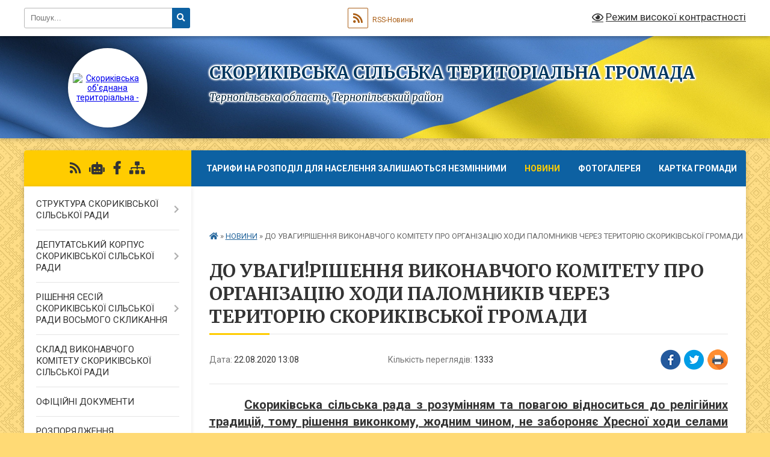

--- FILE ---
content_type: text/html; charset=UTF-8
request_url: https://ckorykivska-gromada.gov.ua/news/1598091372/
body_size: 16446
content:
<!DOCTYPE html>
<html lang="uk">
<head>
	<!--[if IE]><meta http-equiv="X-UA-Compatible" content="IE=edge"><![endif]-->
	<meta charset="utf-8">
	<meta name="viewport" content="width=device-width, initial-scale=1">
	<!--[if IE]><script>
		document.createElement('header');
		document.createElement('nav');
		document.createElement('main');
		document.createElement('section');
		document.createElement('article');
		document.createElement('aside');
		document.createElement('footer');
		document.createElement('figure');
		document.createElement('figcaption');
	</script><![endif]-->
	<title>ДО УВАГИ!РІШЕННЯ ВИКОНАВЧОГО КОМІТЕТУ ПРО ОРГАНІЗАЦІЮ ХОДИ ПАЛОМНИКІВ ЧЕРЕЗ ТЕРИТОРІЮ СКОРИКІВСЬКОЇ ГРОМАДИ | СКОРИКІВСЬКА СІЛЬСЬКА ТЕРИТОРІАЛЬНА ГРОМАДА</title>
	<meta name="description" content="       Скориківська сільська рада з розумінням та повагою відноситься до релігійних традицій, тому рішення виконкому, жодним чином, не забороняє Хресної ходи селами громади. Але враховуючи погіршення ситуації в країні із">
	<meta name="keywords" content="ДО, УВАГИ!РІШЕННЯ, ВИКОНАВЧОГО, КОМІТЕТУ, ПРО, ОРГАНІЗАЦІЮ, ХОДИ, ПАЛОМНИКІВ, ЧЕРЕЗ, ТЕРИТОРІЮ, СКОРИКІВСЬКОЇ, ГРОМАДИ, |, СКОРИКІВСЬКА, СІЛЬСЬКА, ТЕРИТОРІАЛЬНА, ГРОМАДА">

	
		<meta property="og:image" content="https://rada.info/upload/users_files/04394303/f0e834a44846760c22e824d036de373a.jpg">
	<meta property="og:image:width" content="1146">
	<meta property="og:image:height" content="1570">
			<meta property="og:title" content="ДО УВАГИ!РІШЕННЯ ВИКОНАВЧОГО КОМІТЕТУ ПРО ОРГАНІЗАЦІЮ ХОДИ ПАЛОМНИКІВ ЧЕРЕЗ ТЕРИТОРІЮ СКОРИКІВСЬКОЇ ГРОМАДИ">
			<meta property="og:description" content="&amp;nbsp; &amp;nbsp; &amp;nbsp; &amp;nbsp;Скориківська сільська рада з розумінням та повагою відноситься до релігійних традицій, тому рішення виконкому, жодним чином, не забороняє Хресної ходи селами громади. Але враховуючи погіршення ситуації в країні із захворюванням на GOVID-19, ми рекомендуємо дотримуватися рішення виконавчого комітету&amp;nbsp;сільської ради, що додається. Адже&amp;nbsp;головним для нас є - збереження життя та здоров&amp;rsquo;я наших людей. Сподіваємося на свідоме розуміння, як організаторів та учасників ходи, так і жителів Скориківської громади.">
			<meta property="og:type" content="article">
	<meta property="og:url" content="https://ckorykivska-gromada.gov.ua/news/1598091372/">
		
		<link rel="apple-touch-icon" sizes="57x57" href="https://gromada.org.ua/apple-icon-57x57.png">
	<link rel="apple-touch-icon" sizes="60x60" href="https://gromada.org.ua/apple-icon-60x60.png">
	<link rel="apple-touch-icon" sizes="72x72" href="https://gromada.org.ua/apple-icon-72x72.png">
	<link rel="apple-touch-icon" sizes="76x76" href="https://gromada.org.ua/apple-icon-76x76.png">
	<link rel="apple-touch-icon" sizes="114x114" href="https://gromada.org.ua/apple-icon-114x114.png">
	<link rel="apple-touch-icon" sizes="120x120" href="https://gromada.org.ua/apple-icon-120x120.png">
	<link rel="apple-touch-icon" sizes="144x144" href="https://gromada.org.ua/apple-icon-144x144.png">
	<link rel="apple-touch-icon" sizes="152x152" href="https://gromada.org.ua/apple-icon-152x152.png">
	<link rel="apple-touch-icon" sizes="180x180" href="https://gromada.org.ua/apple-icon-180x180.png">
	<link rel="icon" type="image/png" sizes="192x192"  href="https://gromada.org.ua/android-icon-192x192.png">
	<link rel="icon" type="image/png" sizes="32x32" href="https://gromada.org.ua/favicon-32x32.png">
	<link rel="icon" type="image/png" sizes="96x96" href="https://gromada.org.ua/favicon-96x96.png">
	<link rel="icon" type="image/png" sizes="16x16" href="https://gromada.org.ua/favicon-16x16.png">
	<link rel="manifest" href="https://gromada.org.ua/manifest.json">
	<meta name="msapplication-TileColor" content="#ffffff">
	<meta name="msapplication-TileImage" content="https://gromada.org.ua/ms-icon-144x144.png">
	<meta name="theme-color" content="#ffffff">
	
	
		<meta name="robots" content="">
	
	<link rel="preconnect" href="https://fonts.googleapis.com">
	<link rel="preconnect" href="https://fonts.gstatic.com" crossorigin>
	<link href="https://fonts.googleapis.com/css?family=Merriweather:400i,700|Roboto:400,400i,700,700i&amp;subset=cyrillic-ext" rel="stylesheet">

    <link rel="preload" href="https://cdnjs.cloudflare.com/ajax/libs/font-awesome/5.9.0/css/all.min.css" as="style">
	<link rel="stylesheet" href="https://cdnjs.cloudflare.com/ajax/libs/font-awesome/5.9.0/css/all.min.css" integrity="sha512-q3eWabyZPc1XTCmF+8/LuE1ozpg5xxn7iO89yfSOd5/oKvyqLngoNGsx8jq92Y8eXJ/IRxQbEC+FGSYxtk2oiw==" crossorigin="anonymous" referrerpolicy="no-referrer" />
	
	
    <link rel="preload" href="//gromada.org.ua/themes/ukraine/css/styles_vip.css?v=3.38" as="style">
	<link rel="stylesheet" href="//gromada.org.ua/themes/ukraine/css/styles_vip.css?v=3.38">
	
	<link rel="stylesheet" href="//gromada.org.ua/themes/ukraine/css/287/theme_vip.css?v=1769818823">
	
		<!--[if lt IE 9]>
	<script src="https://oss.maxcdn.com/html5shiv/3.7.2/html5shiv.min.js"></script>
	<script src="https://oss.maxcdn.com/respond/1.4.2/respond.min.js"></script>
	<![endif]-->
	<!--[if gte IE 9]>
	<style type="text/css">
		.gradient { filter: none; }
	</style>
	<![endif]-->

</head>
<body class="">

	<a href="#top_menu" class="skip-link link" aria-label="Перейти до головного меню (Alt+1)" accesskey="1">Перейти до головного меню (Alt+1)</a>
	<a href="#left_menu" class="skip-link link" aria-label="Перейти до бічного меню (Alt+2)" accesskey="2">Перейти до бічного меню (Alt+2)</a>
    <a href="#main_content" class="skip-link link" aria-label="Перейти до головного вмісту (Alt+3)" accesskey="3">Перейти до текстового вмісту (Alt+3)</a>

	

		<div id="all_screen">

						<section class="search_menu">
				<div class="wrap">
					<div class="row">
						<div class="grid-25 fl">
							<form action="https://ckorykivska-gromada.gov.ua/search/" class="search">
								<input type="text" name="q" value="" placeholder="Пошук..." aria-label="Введіть пошукову фразу" required>
								<button type="submit" name="search" value="y" aria-label="Натисніть, щоб здійснити пошук"><i class="fa fa-search"></i></button>
							</form>
							<a id="alt_version_eye" href="#" title="Режим високої контрастності" onclick="return set_special('94157d5919be3f65585f2d191ada2c9b447954b2');"><i class="far fa-eye"></i></a>
						</div>
						<div class="grid-75">
							<div class="row">
								<div class="grid-25" style="padding-top: 13px;">
									<div id="google_translate_element"></div>
								</div>
								<div class="grid-25" style="padding-top: 13px;">
									<a href="https://gromada.org.ua/rss/287/" class="rss" title="RSS-стрічка"><span><i class="fa fa-rss"></i></span> RSS-Новини</a>
								</div>
								<div class="grid-50 alt_version_block">

									<div class="alt_version">
										<a href="#" class="set_special_version" onclick="return set_special('94157d5919be3f65585f2d191ada2c9b447954b2');"><i class="far fa-eye"></i> Режим високої контрастності</a>
									</div>

								</div>
								<div class="clearfix"></div>
							</div>
						</div>
						<div class="clearfix"></div>
					</div>
				</div>
			</section>
			
			<header>
				<div class="wrap">
					<div class="row">

						<div class="grid-25 logo fl">
							<a href="https://ckorykivska-gromada.gov.ua/" id="logo" class="form_2">
								<img src="https://rada.info/upload/users_files/04394303/gerb/AACAA_C_0.png" alt="Скориківська об'єднана територіальна - ">
							</a>
						</div>
						<div class="grid-75 title fr">
							<div class="slogan_1">СКОРИКІВСЬКА СІЛЬСЬКА ТЕРИТОРІАЛЬНА ГРОМАДА</div>
							<div class="slogan_2">Тернопільська область, Тернопільський район</div>
						</div>
						<div class="clearfix"></div>

					</div>
					
										
				</div>
			</header>

			<div class="wrap">
				<section class="middle_block">

					<div class="row">
						<div class="grid-75 fr">
							<nav class="main_menu" id="top_menu">
								<ul>
																		<li class="">
										<a href="https://ckorykivska-gromada.gov.ua/main/">Тарифи на розподіл для населення залишаються незмінними</a>
																													</li>
																		<li class="active has-sub">
										<a href="https://ckorykivska-gromada.gov.ua/news/">НОВИНИ</a>
																				<button onclick="return show_next_level(this);" aria-label="Показати підменю"></button>
																														<ul>
																						<li>
												<a href="https://ckorykivska-gromada.gov.ua/centr-zajnyatosti-11-52-07-31-05-2024/">ЦЕНТР ЗАЙНЯТОСТІ</a>
																																			</li>
																																</ul>
																			</li>
																		<li class="">
										<a href="https://ckorykivska-gromada.gov.ua/photo/">Фотогалерея</a>
																													</li>
																		<li class="">
										<a href="https://ckorykivska-gromada.gov.ua/structure/">Картка громади</a>
																													</li>
																		<li class="">
										<a href="https://ckorykivska-gromada.gov.ua/feedback/">Контакти</a>
																													</li>
																		<li class="">
										<a href="https://ckorykivska-gromada.gov.ua/more_news/">Оголошення</a>
																													</li>
																		<li class="">
										<a href="https://ckorykivska-gromada.gov.ua/aleya-slavi-23-19-53-23-09-2025/">Алея Слави</a>
																													</li>
																		<li class="">
										<a href="https://ckorykivska-gromada.gov.ua/ekonsultacii-12-07-12-27-12-2023/">Е-консультації</a>
																													</li>
																										</ul>

								<button class="menu-button" id="open-button" tabindex="-1"><i class="fas fa-bars"></i> Меню сайту</button>

							</nav>
							
							<div class="clearfix"></div>

														<section class="bread_crumbs">
								<div xmlns:v="http://rdf.data-vocabulary.org/#"><a href="https://ckorykivska-gromada.gov.ua/" title="Головна сторінка"><i class="fas fa-home"></i></a> &raquo; <a href="https://ckorykivska-gromada.gov.ua/news/" aria-current="page">НОВИНИ</a>  &raquo; <span>ДО УВАГИ!РІШЕННЯ ВИКОНАВЧОГО КОМІТЕТУ ПРО ОРГАНІЗАЦІЮ ХОДИ ПАЛОМНИКІВ ЧЕРЕЗ ТЕРИТОРІЮ СКОРИКІВСЬКОЇ ГРОМАДИ</span></div>
							</section>
							
							<main id="main_content">

																											<h1>ДО УВАГИ!РІШЕННЯ ВИКОНАВЧОГО КОМІТЕТУ ПРО ОРГАНІЗАЦІЮ ХОДИ ПАЛОМНИКІВ ЧЕРЕЗ ТЕРИТОРІЮ СКОРИКІВСЬКОЇ ГРОМАДИ</h1>


<div class="row">
	<div class="grid-30 one_news_date">
		Дата: <span>22.08.2020 13:08</span>
	</div>
	<div class="grid-30 one_news_count">
		Кількість переглядів: <span>1333</span>
	</div>
		<div class="grid-30 one_news_socials">
		<button class="social_share" data-type="fb" aria-label="Поширити у Фейсбук"><img src="//gromada.org.ua/themes/ukraine/img/share/fb.png" alt="Іконка Facebook"></button>
		<button class="social_share" data-type="tw" aria-label="Поширити в Tweitter"><img src="//gromada.org.ua/themes/ukraine/img/share/tw.png" alt="Іконка Twitter"></button>
		<button class="print_btn" onclick="window.print();" aria-label="Надрукувати статтю"><img src="//gromada.org.ua/themes/ukraine/img/share/print.png" alt="Значок принтера"></button>
	</div>
		<div class="clearfix"></div>
</div>

<hr>

<p style="text-align: justify;"><strong><span style="font-size:20px;">&nbsp; &nbsp; &nbsp; &nbsp;<u>Скориківська сільська рада з розумінням та повагою відноситься до релігійних традицій, тому рішення виконкому, жодним чином, не забороняє Хресної ходи селами громади. Але враховуючи погіршення ситуації в країні із захворюванням на GOVID-19, ми рекомендуємо дотримуватися рішення виконавчого комітету&nbsp;сільської ради, що додається. Адже&nbsp;головним для нас є - збереження життя та здоров&rsquo;я наших людей. Сподіваємося на свідоме розуміння, як організаторів та учасників ходи, так і жителів Скориківської громади.</u></span></strong></p>

<p style="text-align: justify;"><strong><span style="font-size:20px;"><u><img alt="Фото без опису"  alt="" src="https://rada.info/upload/users_files/04394303/f0e834a44846760c22e824d036de373a.jpg" style="width: 1146px; height: 1570px;" /></u></span></strong></p>

<p style="text-align: justify;">&nbsp;</p>
<div class="clearfix"></div>

<hr>



<p><a href="https://ckorykivska-gromada.gov.ua/news/" class="btn btn-grey">&laquo; повернутися</a></p>																	
							</main>
						</div>
						<div class="grid-25 fl">

							<div class="project_name">
								<a href="https://gromada.org.ua/rss/287/" rel="nofollow" target="_blank" title="RSS-стрічка новин сайту"><i class="fas fa-rss"></i></a>
																<a href="https://ckorykivska-gromada.gov.ua/feedback/#chat_bot" title="Наша громада в смартфоні"><i class="fas fa-robot"></i></a>
																																<a href="https://www.facebook.com/pages/category/Government-Organization" rel="nofollow" target="_blank" title="Приєднуйтесь до нас у Facebook"><i class="fab fa-facebook-f"></i></a>																								<a href="https://ckorykivska-gromada.gov.ua/sitemap/" title="Мапа сайту"><i class="fas fa-sitemap"></i></a>
							</div>
														<aside class="left_sidebar">
							
								
																<nav class="sidebar_menu" id="left_menu">
									<ul>
																				<li class=" has-sub">
											<a href="https://ckorykivska-gromada.gov.ua/struktura-skorikivskoi-silskoi-radi-11-33-45-20-12-2024/">СТРУКТУРА СКОРИКІВСЬКОЇ СІЛЬСЬКОЇ РАДИ</a>
																						<button onclick="return show_next_level(this);" aria-label="Показати підменю"></button>
																																	<i class="fa fa-chevron-right"></i>
											<ul>
																								<li class="">
													<a href="https://ckorykivska-gromada.gov.ua/struktura-13-39-02-20-12-2024/">Структура</a>
																																						</li>
																								<li class="">
													<a href="https://ckorykivska-gromada.gov.ua/grafik-prijomu-gromadyan-1522071549/">ГРАФІК ПРИЙОМУ ГРОМАДЯН</a>
																																						</li>
																																			</ul>
																					</li>
																				<li class=" has-sub">
											<a href="https://ckorykivska-gromada.gov.ua/deputatskij-korpus-skorikivskoi-silskoi-radi-11-34-59-20-12-2024/">ДЕПУТАТСЬКИЙ КОРПУС СКОРИКІВСЬКОЇ СІЛЬСЬКОЇ РАДИ</a>
																						<button onclick="return show_next_level(this);" aria-label="Показати підменю"></button>
																																	<i class="fa fa-chevron-right"></i>
											<ul>
																								<li class="">
													<a href="https://ckorykivska-gromada.gov.ua/sklad-deputatskogo-korpusu-vosmogo-sklikannya-13-27-38-20-12-2024/">Склад депутатського корпусу восьмого скликання</a>
																																						</li>
																																			</ul>
																					</li>
																				<li class=" has-sub">
											<a href="https://ckorykivska-gromada.gov.ua/docs/">РІШЕННЯ СЕСІЙ СКОРИКІВСЬКОЇ СІЛЬСЬКОЇ РАДИ ВОСЬМОГО СКЛИКАННЯ</a>
																						<button onclick="return show_next_level(this);" aria-label="Показати підменю"></button>
																																	<i class="fa fa-chevron-right"></i>
											<ul>
																								<li class="">
													<a href="https://ckorykivska-gromada.gov.ua/poimenne-golosuvannya-15-28-27-27-09-2019/">Поіменне голосування</a>
																																						</li>
																								<li class="">
													<a href="https://ckorykivska-gromada.gov.ua/dvadcyat-shosta-sesiya-vosmogo-sklikannya-10-00-48-03-02-2025/">Двадцять сьома сесія  восьмого скликання</a>
																																						</li>
																								<li class="">
													<a href="https://ckorykivska-gromada.gov.ua/dvadcyat-vosma-sesiya-skorikivskoi-silskoi-radi-09-07-46-17-04-2025/">Двадцять восьма сесія  восьмого скликання</a>
																																						</li>
																								<li class="">
													<a href="https://ckorykivska-gromada.gov.ua/dvadcyat-devyata-sesiya-vosmogo-sklikannya-11-18-42-21-07-2025/">Двадцять дев'ята сесія восьмого скликання</a>
																																						</li>
																								<li class="">
													<a href="https://ckorykivska-gromada.gov.ua/tridcyat-persha-sesiya-14-39-04-02-09-2025/">Тридцять перша сесія</a>
																																						</li>
																								<li class="">
													<a href="https://ckorykivska-gromada.gov.ua/tridcyat-druga-sesiya-vosmogo-sklikannya-15-54-25-28-10-2025/">Тридцять друга сесія восьмого скликання</a>
																																						</li>
																								<li class="">
													<a href="https://ckorykivska-gromada.gov.ua/tridcyat-tretya-sesiya-12-51-43-26-11-2025/">Тридцять третя сесія</a>
																																						</li>
																								<li class="">
													<a href="https://ckorykivska-gromada.gov.ua/tridcyat-chetverta-sesiya-09-07-22-31-12-2025/">Тридцять четверта сесія</a>
																																						</li>
																																			</ul>
																					</li>
																				<li class="">
											<a href="https://ckorykivska-gromada.gov.ua/sklad-vikonavchogo-komitetu-09-39-37-29-09-2016/">СКЛАД ВИКОНАВЧОГО КОМІТЕТУ СКОРИКІВСЬКОЇ СІЛЬСЬКОЇ РАДИ</a>
																																</li>
																				<li class="">
											<a href="https://ckorykivska-gromada.gov.ua/oficijni-dokumenti-15-58-54-08-09-2020/">ОФІЦІЙНІ ДОКУМЕНТИ</a>
																																</li>
																				<li class=" has-sub">
											<a href="https://ckorykivska-gromada.gov.ua/rozporyadzhennya-silskogo-golovi-15-54-53-03-12-2024/">РОЗПОРЯДЖЕННЯ СІЛЬСЬКОГО ГОЛОВИ</a>
																						<button onclick="return show_next_level(this);" aria-label="Показати підменю"></button>
																																	<i class="fa fa-chevron-right"></i>
											<ul>
																								<li class="">
													<a href="https://ckorykivska-gromada.gov.ua/rozporyadzhennya-silskogo-golovi-pro-sklikannya-26-sesii-skorikivskoi-silskoi-radi-16-08-46-03-12-2024/">Розпорядження сільського голови Про скликання сесії Скориківської сільської ради</a>
																																						</li>
																																			</ul>
																					</li>
																				<li class="">
											<a href="https://ckorykivska-gromada.gov.ua/sklad-postijnih-komisij-09-41-01-29-09-2016/">СКЛАД ПОСТІЙНИХ КОМІСІЙ СКОРИКІВСЬКОЇ СІЛЬСЬКОЇ РАДИ</a>
																																</li>
																				<li class=" has-sub">
											<a href="https://ckorykivska-gromada.gov.ua/vikonavchij-komitet-skorikivskoi-silskoi-radi-informue-1541171457/">ВИКОНАВЧИЙ КОМІТЕТ СКОРИКІВСЬКОЇ СІЛЬСЬКОЇ РАДИ ІНФОРМУЄ</a>
																						<button onclick="return show_next_level(this);" aria-label="Показати підменю"></button>
																																	<i class="fa fa-chevron-right"></i>
											<ul>
																								<li class="">
													<a href="https://ckorykivska-gromada.gov.ua/gromadske-obgovorennya-schodo-vidpovidnosti-interesam-gromadi-propozicii-pro-spivrobitnictvo-1541171967/">ГРОМАДСЬКЕ ОБГОВОРЕННЯ</a>
																																						</li>
																								<li class=" has-sub">
													<a href="https://ckorykivska-gromada.gov.ua/rishennya-vikonavchogo-komitetu-14-46-18-16-03-2023/">РІШЕННЯ ВИКОНАВЧОГО КОМІТЕТУ</a>
																										<button onclick="return show_next_level(this);" aria-label="Показати підменю"></button>
																																							<i class="fa fa-chevron-right"></i>
													<ul>
																												<li><a href="https://ckorykivska-gromada.gov.ua/2021-08-59-33-17-03-2023/">2022</a></li>
																												<li><a href="https://ckorykivska-gromada.gov.ua/2025-12-57-34-04-04-2025/">2025</a></li>
																																									</ul>
																									</li>
																																			</ul>
																					</li>
																				<li class=" has-sub">
											<a href="https://ckorykivska-gromada.gov.ua/cnap-15-57-51-01-08-2023/">ЦНАП</a>
																						<button onclick="return show_next_level(this);" aria-label="Показати підменю"></button>
																																	<i class="fa fa-chevron-right"></i>
											<ul>
																								<li class="">
													<a href="https://ckorykivska-gromada.gov.ua/polozhennya-reglament-ta-perelik-poslug-centru-16-01-30-01-08-2023/">Положення, регламент та перелік послуг Центру</a>
																																						</li>
																								<li class="">
													<a href="https://ckorykivska-gromada.gov.ua/adresa-ta-grafik-roboti-16-23-48-01-08-2023/">АДРЕСА ТА ГРАФІК РОБОТИ</a>
																																						</li>
																								<li class=" has-sub">
													<a href="https://ckorykivska-gromada.gov.ua/rekviziti-rahunkiv-dlya-splati-administrativnogo-zboru-za-reestraciju-miscya-prozhivannya-16-37-37-01-08-2023/">РЕКВІЗИТИ РАХУНКІВ ДЛЯ СПЛАТИ</a>
																										<button onclick="return show_next_level(this);" aria-label="Показати підменю"></button>
																																							<i class="fa fa-chevron-right"></i>
													<ul>
																												<li><a href="https://ckorykivska-gromada.gov.ua/reestraciya-miscya-prozhivannya-osobiznyattya-z-reestracii-miscya-prozhivannya-16-32-19-02-08-2023/">РЕКВІЗИТИ рахунку для сплати за реєстрація місця проживання особи/зняття з реєстрації місця проживання</a></li>
																												<li><a href="https://ckorykivska-gromada.gov.ua/rekviziti-rahunkiv-dlya-splati-administrativnogo-zboru-za-derzhavnu-reestraciju-rechovih-prav-na-neruhome-majno-ta-ih-obtyazhen-16-38-09-02-08-2023/">РЕКВІЗИТИ рахунків для сплати адміністративного збору за державну реєстрацію речових прав на нерухоме майно та їх обтяжень</a></li>
																																									</ul>
																									</li>
																								<li class="">
													<a href="https://ckorykivska-gromada.gov.ua/diya-shering-10-11-10-25-03-2024/">ДІЯ ШЕРИНГ</a>
																																						</li>
																								<li class="">
													<a href="https://ckorykivska-gromada.gov.ua/normativna-baza-diyalnosti-centru-16-26-12-10-04-2024/">НОРМАТИВНА БАЗА ДІЯЛЬНОСТІ ЦЕНТРУ</a>
																																						</li>
																								<li class="">
													<a href="https://ckorykivska-gromada.gov.ua/piznavalne-ta-cikave-dlya-gromadyan-10-17-19-09-08-2024/">ПІЗНАВАЛЬНЕ ТА ЦІКАВЕ ДЛЯ ГРОМАДЯН</a>
																																						</li>
																																			</ul>
																					</li>
																				<li class=" has-sub">
											<a href="https://ckorykivska-gromada.gov.ua/sluzhba-u-spravah-ditej-09-25-59-13-03-2024/">СЛУЖБА У СПРАВАХ ДІТЕЙ</a>
																						<button onclick="return show_next_level(this);" aria-label="Показати підменю"></button>
																																	<i class="fa fa-chevron-right"></i>
											<ul>
																								<li class="">
													<a href="https://ckorykivska-gromada.gov.ua/perelik-poslug--sluzhbi-u-spravah-ditej-vikonavchogo-komitetu-skorikivskoi-silskoi-radi-09-49-25-13-03-2024/">Інформація про   « Службу у справах дітей» виконавчого комітету Скориківської сільської ради</a>
																																						</li>
																																			</ul>
																					</li>
																				<li class=" has-sub">
											<a href="https://ckorykivska-gromada.gov.ua/viddil-osviti-kulturi-molodi-i-sportu-23-56-21-08-04-2021/">ВІДДІЛ ОСВІТИ, КУЛЬТУРИ, МОЛОДІ І СПОРТУ</a>
																						<button onclick="return show_next_level(this);" aria-label="Показати підменю"></button>
																																	<i class="fa fa-chevron-right"></i>
											<ul>
																								<li class="">
													<a href="https://ckorykivska-gromada.gov.ua/zakladi-osviti-00-00-35-09-04-2021/">ЗАКЛАДИ ЗАГАЛЬНОЇ СЕРЕДНЬОЇ ОСВІТИ</a>
																																						</li>
																								<li class="">
													<a href="https://ckorykivska-gromada.gov.ua/zakladi-kulturi-00-01-04-09-04-2021/">ЗАКЛАДИ КУЛЬТУРИ</a>
																																						</li>
																								<li class="">
													<a href="https://ckorykivska-gromada.gov.ua/zakladi-doshkilnoi-osviti-00-13-48-09-04-2021/">ЗАКЛАДИ ДОШКІЛЬНОЇ ОСВІТИ</a>
																																						</li>
																								<li class="">
													<a href="https://ckorykivska-gromada.gov.ua/dityachi-muzichni-shkoli-00-14-24-09-04-2021/">Новосільська дитяча музична школа</a>
																																						</li>
																								<li class="">
													<a href="https://ckorykivska-gromada.gov.ua/novini-osviti-18-07-52-14-09-2025/">Новини освіти</a>
																																						</li>
																																			</ul>
																					</li>
																				<li class="">
											<a href="https://ckorykivska-gromada.gov.ua/aleya-slavi-23-14-54-23-09-2025/">АЛЕЯ СЛАВИ</a>
																																</li>
																				<li class=" has-sub">
											<a href="https://ckorykivska-gromada.gov.ua/zakonodavcha-baza-u-sferi-zahistu-prav-spozhivachiv-1524035211/">ЗАКОНОДАВЧА БАЗА У СФЕРІ ЗАХИСТУ ПРАВ СПОЖИВАЧІВ</a>
																						<button onclick="return show_next_level(this);" aria-label="Показати підменю"></button>
																																	<i class="fa fa-chevron-right"></i>
											<ul>
																								<li class="">
													<a href="https://ckorykivska-gromada.gov.ua/zakon-ukraini-1524035454/">ЗАКОН УКРАЇНИ</a>
																																						</li>
																								<li class="">
													<a href="https://ckorykivska-gromada.gov.ua/kabinet-ministriv-ukraini-rozporyadzhennya-1524035568/">КАБІНЕТ МІНІСТРІВ УКРАЇНИ  РОЗПОРЯДЖЕННЯ</a>
																																						</li>
																								<li class="">
													<a href="https://ckorykivska-gromada.gov.ua/zrazok-skargi-pro-porushennya-prav-spozhivachiv-u-vipadku-vidmovi-v-obslugovuvanni-ukrainskoju-movoju-1524489209/">Зразок скарги про порушення прав споживачів (у випадку відмови в обслуговуванні українською мовою)</a>
																																						</li>
																								<li class="">
													<a href="https://ckorykivska-gromada.gov.ua/zrazok-skargi-spozhivacha-u-vipadku-vidmovi-provesti-rozrahunok-bankivskoju-kartkoju-1524489295/">Зразок скарги споживача (у випадку відмови провести розрахунок банківською карткою)</a>
																																						</li>
																								<li class="">
													<a href="https://ckorykivska-gromada.gov.ua/pam’yatka-spozhivacha-yak-diyati-pokupcju-yakij-vipadkovo-rozbiv-chi-poshkodiv-tovar-u-magazini-1524489528/">Пам’ятка споживача: Як діяти покупцю, який випадково розбив чи пошкодив товар у магазині?</a>
																																						</li>
																								<li class="">
													<a href="https://ckorykivska-gromada.gov.ua/kabinet-ministriv-ukraini-rozporyadzhennya-vid-27-grudnya-2017-r-№-983r-kiiv-1524486733/">КАБІНЕТ МІНІСТРІВ УКРАЇНИ  РОЗПОРЯДЖЕННЯ від 27 грудня 2017 р. № 983-р  Київ</a>
																																						</li>
																								<li class="">
													<a href="https://ckorykivska-gromada.gov.ua/zrazok-skargi-pro-porushennya-zakonodavstva-pro-zahist-prav-spozhivachiv-1524489042/">ЗРАЗОК СКАРГИ ПРО ПОРУШЕННЯ ЗАКОНОДАВСТВА ПРО ЗАХИСТ ПРАВ СПОЖИВАЧІВ</a>
																																						</li>
																								<li class="">
													<a href="https://ckorykivska-gromada.gov.ua/pamyatka-dlya-spozhivacha-yakscho-vashi-prava-porusheni-1524489636/">ПАМ'ЯТКА ДЛЯ СПОЖИВАЧА (якщо ваші права порушені)</a>
																																						</li>
																								<li class="">
													<a href="https://ckorykivska-gromada.gov.ua/pam’yatka-dlya-spozhivachiv-yaki-majut-namir-koristuvatisya-poslugami-internetmagazinu-1524489701/">Пам’ятка для споживачів, які мають намір користуватися послугами інтернет-магазину</a>
																																						</li>
																								<li class="">
													<a href="https://ckorykivska-gromada.gov.ua/scho-robiti-spozhivachu-yakscho-cini-na-cinniku-i-v-chekovi-ne-spivpadajut-1524489773/">Що робити споживачу, якщо ціни на ціннику і в чекові не співпадають?</a>
																																						</li>
																								<li class="">
													<a href="https://ckorykivska-gromada.gov.ua/scho-robiti-yakscho-vas-obkurjujut-pishit-skargu-do-derzhprodspozhivsluzhbi-1524489936/">Що робити, якщо вас обкурюють? Пишіть скаргу до Держпродспоживслужби!</a>
																																						</li>
																								<li class="">
													<a href="https://ckorykivska-gromada.gov.ua/schodo-obov’yazku-prodavciv-vidavati-rozrahunkovi-dokumenti-vstanovlenoi-formi-pri-realizacii-pobutovih-tovariv-scho-pidlyagajut-garantijnomu-remontu-/">Щодо обов’язку продавців видавати розрахункові документи встановленої форми при реалізації побутових товарів, що підлягають гарантійному ремонту</a>
																																						</li>
																								<li class="">
													<a href="https://ckorykivska-gromada.gov.ua/p-o-s-t-a-n-o-v-a-kabinetu-ministriv-ukraini-vid-15-chervnya-2006-r-n-833-kiiv-1524487762/">П О С Т А Н О В А КАБІНЕТУ МІНІСТРІВ УКРАЇНИ від 15 червня 2006 р. N 833  Київ</a>
																																						</li>
																								<li class="">
													<a href="https://ckorykivska-gromada.gov.ua/do-uvagi-spozhivachiv-budte-pilnimi-pri-pridbanni-juvelirnih-virobiv-do-uvagi-spozhivachiv-budte-pilnimi-pri-pridbanni-juvelirnih-virobiv-1524490051/">До уваги споживачів! Будьте пильними при придбанні ювелірних виробів! До уваги споживачів! Будьте пильними при придбанні ювелірних виробів!</a>
																																						</li>
																																			</ul>
																					</li>
																				<li class=" has-sub">
											<a href="https://ckorykivska-gromada.gov.ua/centr-zajnyatosti-09-49-25-18-06-2024/">ЦЕНТР ЗАЙНЯТОСТІ</a>
																						<button onclick="return show_next_level(this);" aria-label="Показати підменю"></button>
																																	<i class="fa fa-chevron-right"></i>
											<ul>
																								<li class="">
													<a href="https://ckorykivska-gromada.gov.ua/na-ternopilschini-potribni-operatori-kotelni-14-31-35-30-10-2025/">На Тернопільщині потрібні оператори котельні</a>
																																						</li>
																								<li class="">
													<a href="https://ckorykivska-gromada.gov.ua/kogo-shukajut-robotodavci-ternopilschini-top-vakansij-zhovtnya-vid-centru-zajnyatosti-14-33-19-30-10-2025/">Кого шукають роботодавці Тернопільщини? Топ вакансій жовтня від центру зайнятості</a>
																																						</li>
																																			</ul>
																					</li>
																				<li class="">
											<a href="https://ckorykivska-gromada.gov.ua/podatkova-informue-09-41-54-11-03-2021/">ПОДАТКОВА ІНФОРМУЄ</a>
																																</li>
																				<li class=" has-sub">
											<a href="https://ckorykivska-gromada.gov.ua/regulyatorna-diyalnist-1526036658/">РЕГУЛЯТОРНА ДІЯЛЬНІСТЬ</a>
																						<button onclick="return show_next_level(this);" aria-label="Показати підменю"></button>
																																	<i class="fa fa-chevron-right"></i>
											<ul>
																								<li class=" has-sub">
													<a href="https://ckorykivska-gromada.gov.ua/plan-pidgotovki-1526036722/">План підготовки</a>
																										<button onclick="return show_next_level(this);" aria-label="Показати підменю"></button>
																																							<i class="fa fa-chevron-right"></i>
													<ul>
																												<li><a href="https://ckorykivska-gromada.gov.ua/plan-diyalnosti-z-pidgotovki-proektiv-regulyatornih-aktiv-u-sferi-gospodarskoi-diyalnosti-skorikivskoi-silskoi-radi-na-2018-rik-1526037408/">План діяльності з підготовки проектів регуляторних актів у сфері господарської діяльності  Скориківської сільської ради на 2018 рік</a></li>
																												<li><a href="https://ckorykivska-gromada.gov.ua/pro-zatverdzhennya-planu-diyalnosti-z-pidgotovki-proektiv-regulyatornih-aktiv-skorikivskoi--silskoi-radi-na-2021-rik-15-49-19-31-05-2021/">Про затвердження плану діяльності з підготовки  проектів регуляторних актів Скориківської   сільської  ради на 2021 рік</a></li>
																												<li><a href="https://ckorykivska-gromada.gov.ua/plan-diyalnosti-z-pidgotovki-proektiv-regulyatornih-aktiv-u-sferi-gospodarskoi-diyalnosti-skorikivskoi-silskoi-radi-na-2019-rik-15-28-13-08-05-2019/">План діяльності з підготовки проектів регуляторних актів у сфері господарської діяльності Скориківської сільської ради на 2019 рік</a></li>
																																									</ul>
																									</li>
																								<li class="">
													<a href="https://ckorykivska-gromada.gov.ua/povidomlennya-pro-opriljudnennya-proektiv-1526036768/">Повідомлення про оприлюднення проектів</a>
																																						</li>
																								<li class=" has-sub">
													<a href="https://ckorykivska-gromada.gov.ua/proekti-ta-analiz-regulyatornogo-vplivu-1526036808/">Проекти та аналіз регуляторного впливу</a>
																										<button onclick="return show_next_level(this);" aria-label="Показати підменю"></button>
																																							<i class="fa fa-chevron-right"></i>
													<ul>
																												<li><a href="https://ckorykivska-gromada.gov.ua/proekt-rishennya-pro-vstanovlennya--miscevih-podatkiv-i-zboriv-na-teritorii-skorikivskoi--silskoi-radi-na-2021-rik-11-12-07-03-06-2020/">Проект рішення «Про встановлення   місцевих  податків  і зборів на території Скориківської   сільської ради на 2021 рік»</a></li>
																												<li><a href="https://ckorykivska-gromada.gov.ua/proekti-rishennya-pro-vstanovlennya-miscevih-podatkiv-i-zboriv-na-teritorii-skorikivskoi-silskoi-radi-z-01-sichnya-2022-roku-12-01-41-31-05-2021/">Проєкти рішення про встановлення місцевих податків і зборів на території Скориківської сільської ради з 01 січня 2022 року</a></li>
																												<li><a href="https://ckorykivska-gromada.gov.ua/analiz-regulyatornogo-vplivu-proektu-rishennya-skorikivskoi-silskoi-radi-pro-miscevi-podatki-i-zbori-na-2019-rik-1526037850/">Аналіз регуляторного впливу проекту рішення  Скориківської сільської ради «Про місцеві податки і збори на 2019 рік»</a></li>
																												<li><a href="https://ckorykivska-gromada.gov.ua/proekt-rishennya-pro-vstanovlennya-miscevih-podatkiv-ta-zboriv-na-2019-rik-1526044257/">Проект рішення "Про встановлення місцевих податків та зборів на 2019 рік"</a></li>
																												<li><a href="https://ckorykivska-gromada.gov.ua/proekt-rishennya-pro-vstanovlennya-miscevih-podatkiv-ta-zboriv-na-teritorii-skorikivskoi-silskoi-radi-na-2020-rik-1559546808/">Проект рішення "Про встановлення місцевих податків та зборів на території Скориківської сільської ради на 2020 рік"</a></li>
																												<li><a href="https://ckorykivska-gromada.gov.ua/analiz-regulyatornogo-vplivu-proektu-rishennya-skorikivskoi-silskoi-radi-pro-miscevi-podatki-i-zbori-na-teritorii-skorikivskoi-silskoi-radi-na-2020-ri/">Аналіз регуляторного впливу проекту рішення  Скориківської сільської ради «Про місцеві податки і збори на території Скориківської сільської ради на 2020 рік»</a></li>
																																									</ul>
																									</li>
																								<li class="">
													<a href="https://ckorykivska-gromada.gov.ua/reestr-regulyatornih-aktiv-1526036862/">Реєстр регуляторних актів</a>
																																						</li>
																								<li class=" has-sub">
													<a href="https://ckorykivska-gromada.gov.ua/zviti-ta-vidstezhennya-1526036892/">Звіти та відстеження</a>
																										<button onclick="return show_next_level(this);" aria-label="Показати підменю"></button>
																																							<i class="fa fa-chevron-right"></i>
													<ul>
																												<li><a href="https://ckorykivska-gromada.gov.ua/zvit-pro-bazove-vidstezhennya-1530088516/">Звіт про базове відстеження</a></li>
																																									</ul>
																									</li>
																								<li class="">
													<a href="https://ckorykivska-gromada.gov.ua/zvit-pro-vikonannya-derzhavnoi-regulyatornoi-politiki-1526036936/">Звіт про виконання державної регуляторної політики</a>
																																						</li>
																								<li class=" has-sub">
													<a href="https://ckorykivska-gromada.gov.ua/plangrafik-z-provedennya-zahodiv-z-vidstezhennya-rezultativnosti-prijnyatih-regulyatornih-aktiv-na-2019-rik-15-21-11-08-05-2019/">План-графік з проведення заходів з відстеження результативності прийнятих регуляторних актів на 2019 рік</a>
																										<button onclick="return show_next_level(this);" aria-label="Показати підменю"></button>
																																							<i class="fa fa-chevron-right"></i>
													<ul>
																												<li><a href="https://ckorykivska-gromada.gov.ua/pro-zatverdzhennya-planugrafiku-z-provedennya-zahodiv-z-vidstezhennya-rezultativnosti-prijnyatih-regulyatornih-aktiv-na-2019-rik-1559546481/">Про затвердження Плану-графіку з проведення заходів з відстеження результативності прийнятих регуляторних актів на 2019 рік</a></li>
																																									</ul>
																									</li>
																																			</ul>
																					</li>
																				<li class=" has-sub">
											<a href="https://ckorykivska-gromada.gov.ua/civilnij-zahist-11-51-32-15-06-2022/">ЦИВІЛЬНИЙ ЗАХИСТ</a>
																						<button onclick="return show_next_level(this);" aria-label="Показати підменю"></button>
																																	<i class="fa fa-chevron-right"></i>
											<ul>
																								<li class="">
													<a href="https://ckorykivska-gromada.gov.ua/opovischennya-ta-informuvannya-naselennya-11-52-10-15-06-2022/">Оповіщення та інформування населення</a>
																																						</li>
																																			</ul>
																					</li>
																				<li class=" has-sub">
											<a href="https://ckorykivska-gromada.gov.ua/ministerstvo-socialnoi-politiki-informue-1532684517/">МІНІСТЕРСТВО СОЦІАЛЬНОЇ ПОЛІТИКИ ІНФОРМУЄ</a>
																						<button onclick="return show_next_level(this);" aria-label="Показати підменю"></button>
																																	<i class="fa fa-chevron-right"></i>
											<ul>
																								<li class="">
													<a href="https://ckorykivska-gromada.gov.ua/do-uvagi-uchasnikiv-likvidacii-avarii-na-chaes-1533646765/">ДО УВАГИ УЧАСНИКІВ ЛІКВІДАЦІЇ АВАРІЇ НА ЧАЕС!</a>
																																						</li>
																								<li class="">
													<a href="https://ckorykivska-gromada.gov.ua/sproschena-procedura-derzhavnoi-reestracii-rechovih-prav-u-razi-vtrati-chi-poshkodzhennya-pravovstanovljujuchih-dokumentiv-1533287248/">Спрощена процедура державної реєстрації речових прав у разі втрати чи пошкодження правовстановлюючих документів</a>
																																						</li>
																								<li class="">
													<a href="https://ckorykivska-gromada.gov.ua/protokol-№-16-do-konvencii-pro-zahist-prav-ljudini-i-osnovopolozhnih-svobod-yak-skladova-reformi-evropejskogo-sudu-z-prav-ljudini-1533287290/">Протокол № 16 до Конвенції про захист прав людини і основоположних свобод як складова реформи Європейського суду з прав людини</a>
																																						</li>
																								<li class="">
													<a href="https://ckorykivska-gromada.gov.ua/administrativna-posluga-zaborona-vchinennya-reestracijnih-dij-v-derzhavnomu-reestri-rechovih-prav-na-neruhome-majno-yak-dievij-sposib-zahistu-prava-vl/">Адміністративна послуга - заборона вчинення реєстраційних дій  в Державному реєстрі речових прав на нерухоме майно, як дієвий спосіб захисту права власності на нерухоме майно</a>
																																						</li>
																								<li class="">
													<a href="https://ckorykivska-gromada.gov.ua/ukraina-ratifikuvala-zmini-do-konvencii-pro-zahist-prav-ljudini-i-osnovopolozhnih-svobod-1533287376/">Україна ратифікувала зміни до Конвенції про захист прав людини і основоположних свобод</a>
																																						</li>
																								<li class="">
													<a href="https://ckorykivska-gromada.gov.ua/v-ukraini-vveli-shtrafi-za-buling-15-07-53-01-02-2019/">В Україні ввели штрафи за булінг</a>
																																						</li>
																																			</ul>
																					</li>
																				<li class=" has-sub">
											<a href="https://ckorykivska-gromada.gov.ua/bjudzhetna-politika-1579776164/">БЮДЖЕТ</a>
																						<button onclick="return show_next_level(this);" aria-label="Показати підменю"></button>
																																	<i class="fa fa-chevron-right"></i>
											<ul>
																								<li class="">
													<a href="https://ckorykivska-gromada.gov.ua/miscevi-podatki-10-20-45-26-07-2021/">МІСЦЕВІ ПОДАТКИ</a>
																																						</li>
																								<li class="">
													<a href="https://ckorykivska-gromada.gov.ua/bjudzhetnij-proces-14-13-17-29-06-2021/">БЮДЖЕТНИЙ ПРОЦЕС</a>
																																						</li>
																								<li class=" has-sub">
													<a href="https://ckorykivska-gromada.gov.ua/silskij-bjudzhet-ta-jogo-vikonannya-1579776235/">РІШЕННЯ ПРО БЮДЖЕТ та зміни до нього</a>
																										<button onclick="return show_next_level(this);" aria-label="Показати підменю"></button>
																																							<i class="fa fa-chevron-right"></i>
													<ul>
																												<li><a href="https://ckorykivska-gromada.gov.ua/2026-rik-15-04-40-01-09-2025/">2026 рік</a></li>
																												<li><a href="https://ckorykivska-gromada.gov.ua/2025-rik-13-02-50-20-12-2024/">2025 рік</a></li>
																												<li><a href="https://ckorykivska-gromada.gov.ua/2024-11-40-55-27-12-2023/">2024 рік</a></li>
																												<li><a href="https://ckorykivska-gromada.gov.ua/2023-11-52-07-22-12-2022/">2023</a></li>
																												<li><a href="https://ckorykivska-gromada.gov.ua/2022-12-25-46-21-12-2021/">2022</a></li>
																												<li><a href="https://ckorykivska-gromada.gov.ua/2021-14-20-04-20-05-2021/">2021</a></li>
																												<li><a href="https://ckorykivska-gromada.gov.ua/2020-14-22-11-20-05-2021/">2020</a></li>
																																									</ul>
																									</li>
																								<li class=" has-sub">
													<a href="https://ckorykivska-gromada.gov.ua/vikonannya-bjudzhetu-14-20-56-20-05-2021/">ВИКОНАННЯ БЮДЖЕТУ (ЗВІТИ)</a>
																										<button onclick="return show_next_level(this);" aria-label="Показати підменю"></button>
																																							<i class="fa fa-chevron-right"></i>
													<ul>
																												<li><a href="https://ckorykivska-gromada.gov.ua/2025-rik-10-52-19-23-04-2025/">2025 рік</a></li>
																												<li><a href="https://ckorykivska-gromada.gov.ua/2024-rik-16-02-27-17-10-2024/">2024 рік</a></li>
																												<li><a href="https://ckorykivska-gromada.gov.ua/2023-12-01-24-20-01-2023/">2023</a></li>
																												<li><a href="https://ckorykivska-gromada.gov.ua/2022-13-25-11-11-02-2022/">2022</a></li>
																												<li><a href="https://ckorykivska-gromada.gov.ua/2021-14-22-28-20-05-2021/">2021</a></li>
																												<li><a href="https://ckorykivska-gromada.gov.ua/2020-14-21-53-20-05-2021/">2020</a></li>
																																									</ul>
																									</li>
																								<li class="">
													<a href="https://ckorykivska-gromada.gov.ua/perelik-rozporyadnikiv-bjudzhetnih-koshtiv-14-51-21-20-05-2021/">ПЕРЕЛІК РОЗПОРЯДНИКІВ БЮДЖЕТНИХ КОШТІВ</a>
																																						</li>
																								<li class="">
													<a href="https://ckorykivska-gromada.gov.ua/perelik-rozporyadnikiv-bjudzhetnih-koshtiv-14-51-24-20-05-2021/">БЮДЖЕТНІ ЗАПИТИ</a>
																																						</li>
																								<li class="">
													<a href="https://ckorykivska-gromada.gov.ua/bjudzhet-uchasti-10-52-01-13-12-2022/">БЮДЖЕТ УЧАСТІ</a>
																																						</li>
																								<li class=" has-sub">
													<a href="https://ckorykivska-gromada.gov.ua/miscevi-programi-11-19-52-23-04-2025/">Місцеві програми</a>
																										<button onclick="return show_next_level(this);" aria-label="Показати підменю"></button>
																																							<i class="fa fa-chevron-right"></i>
													<ul>
																												<li><a href="https://ckorykivska-gromada.gov.ua/2026-rik-14-35-12-21-07-2025/">2026 рік</a></li>
																												<li><a href="https://ckorykivska-gromada.gov.ua/2025-rik-11-20-20-23-04-2025/">2025 рік</a></li>
																																									</ul>
																									</li>
																																			</ul>
																					</li>
																				<li class=" has-sub">
											<a href="https://ckorykivska-gromada.gov.ua/kolektivni-dogovora-14-08-42-29-03-2021/">КОЛЕКТИВНІ ДОГОВОРА</a>
																						<button onclick="return show_next_level(this);" aria-label="Показати підменю"></button>
																																	<i class="fa fa-chevron-right"></i>
											<ul>
																								<li class=" has-sub">
													<a href="https://ckorykivska-gromada.gov.ua/dogovir-№1-13-59-29-30-03-2021/">Договір №1</a>
																										<button onclick="return show_next_level(this);" aria-label="Показати підменю"></button>
																																							<i class="fa fa-chevron-right"></i>
													<ul>
																												<li><a href="https://ckorykivska-gromada.gov.ua/reestr-14-01-38-30-03-2021/">Реєстр</a></li>
																																									</ul>
																									</li>
																																			</ul>
																					</li>
																				<li class="">
											<a href="https://ckorykivska-gromada.gov.ua/informaciya-schodo-socialnogo-strahuvannya-v-ukraini-1569400570/">ІНФОРМАЦІЯ ЩОДО СОЦІАЛЬНОГО СТРАХУВАННЯ</a>
																																</li>
																				<li class="">
											<a href="https://ckorykivska-gromada.gov.ua/rekviziti-rahunkiv-dlya-obliku-dohodiv-miscevogo-bjudzhetu-skorikivskoi-silskoi-radi-16-24-53-31-05-2021/">РЕКВІЗИТИ РАХУНКІВ ДЛЯ ОБЛІКУ ДОХОДІВ МІСЦЕВОГО БЮДЖЕТУ</a>
																																</li>
																				<li class="">
											<a href="https://ckorykivska-gromada.gov.ua/pasport-gromadi-10-55-08-17-08-2016/">ПАСПОРТ ГРОМАДИ</a>
																																</li>
																				<li class="">
											<a href="https://ckorykivska-gromada.gov.ua/istorichna-dovidka-09-38-23-29-09-2016/">ІСТОРИЧНА ДОВІДКА</a>
																																</li>
																				<li class="">
											<a href="https://ckorykivska-gromada.gov.ua/more_news2/">ПОДІЇ</a>
																																</li>
																													</ul>
								</nav>

																	<div class="petition_block">

	<div class="petition_title">Публічні закупівлі</div>

		<p><a href="https://ckorykivska-gromada.gov.ua/prozorro/" title="Прозорро - публічні закупівлі"><img src="//gromada.org.ua/themes/ukraine/img/prozorro_logo.png?v=2025" alt="Банер Прозорро"></a></p>
	
		<p><a href="https://ckorykivska-gromada.gov.ua/openbudget/" title="Відкритий бюджет - структура річного бюджету громади"><img src="//gromada.org.ua/themes/ukraine/img/openbudget_logo.png?v=2025" alt="OpenBudget - логотип"></a></p>
	
	
</div>								
																	<div class="petition_block">
	
	<div class="petition_title">Особистий кабінет користувача</div>

		<div class="alert alert-warning">
		Ви не авторизовані. Для того, щоб мати змогу створювати або підтримувати петиції, взяти участь в громадських обговореннях, голосувати за бюджетні проекти<br>
		<a href="#auth_petition" class="open-popup add_petition btn btn-yellow btn-small btn-block" style="margin-top: 10px;"><i class="fa fa-user"></i> авторизуйтесь</a>
	</div>
		
			<div class="petition_title">Система петицій</div>
		
					<div class="none_petition">Немає петицій, за які можна голосувати</div>
						
		
	
</div>
								
								
																	<div class="appeals_block">

	
				
				<div class="alert alert-info">
			<a href="#auth_person" class="alert-link open-popup"><i class="fas fa-unlock-alt"></i> Кабінет посадової особи</a>
		</div>
			
	
</div>								
								
																<div id="banner_block">

									<p style="text-align:center"><a rel="nofollow" href="http://pratsia.in.ua/"><img alt="Фото без опису" src="https://rada.info/upload/users_files/04394303/68af16a0d22a861fc05ebd306547a562.jpeg" style="width: 335px; height: 189px;" /></a></p>

<p style="text-align:center"><a rel="nofollow" href="https://ckorykivska-gromada.gov.ua/opovischennya-ta-informuvannya-naselennya-11-52-10-15-06-2022/"><img alt="Фото без опису" src="https://rada.info/upload/users_files/04394303/6f4bbe428a4e3bee11963c1de6bf13ee.jpg" style="width: 349px; height: 261px;" /></a></p>

<p style="text-align:center"><a rel="nofollow" href="http://www.president.gov.ua/"><img alt="ПРЕЗИДЕНТ УКРАЇНИ" src="https://gromada.info/upload/images/banner_prezident_262.png" style="height:63px; margin-bottom:2px; width:262px" /></a></p>

<p style="text-align:center">&nbsp;</p>

<p style="text-align:center"><a rel="nofollow" href="https://www.auc.org.ua" target="_top">Асоціація міст України</a></p>

<p style="text-align:center"><a rel="nofollow" href="https://www.auc.org.ua/"><img alt="Фото без опису" src="https://rada.info/upload/users_files/04394303/d775ad78f33478ba659614f78b5f3305.png" style="height:137px; width:123px" /></a></p>

<p style="text-align:center">&nbsp;</p>

<p style="text-align:center"><a rel="nofollow" href="https://legalaid.gov.ua/" target="_blank"><img alt="Координаційний центр з надання правової допомоги" src="https://rada.info/upload/users_files/04394303/6d9317e96bf880db31647b831ceaaa1d.jpg" style="width: 501px; height: 251px;" /></a><a rel="nofollow" href="https://dcz.gov.ua/">ДЕРЖАВНА СЛУЖБА ЗАЙНЯТОСТІ</a><a rel="nofollow" href="https://dcz.gov.ua/"><img alt="Фото без опису"  src="https://rada.info/upload/users_files/04394303/54ea374178855512d56e790723e6f435.png" style="width: 512px; height: 512px;" /></a><a rel="nofollow" href="http://www.sqe.gov.ua"><img alt="Фото без опису" src="https://rada.info/upload/users_files/04394303/b3487a30fe6da54e4abb9e7e09c164de.jpg" style="width: 1538px; height: 518px;" /></a></p>
									<div class="clearfix"></div>

									
									<div class="clearfix"></div>

								</div>
								
							</aside>
						</div>
						<div class="clearfix"></div>
					</div>

					
				</section>

			</div>

			<section class="footer_block">
				<div class="mountains">
				<div class="wrap">
					<div class="other_projects">
						<a href="https://gromada.org.ua/" target="_blank" rel="nofollow"><img src="https://rada.info/upload/footer_banner/b_gromada_new.png" alt="Веб-сайти для громад України - GROMADA.ORG.UA"></a>
						<a href="https://rda.org.ua/" target="_blank" rel="nofollow"><img src="https://rada.info/upload/footer_banner/b_rda_new.png" alt="Веб-сайти для районних державних адміністрацій України - RDA.ORG.UA"></a>
						<a href="https://rayrada.org.ua/" target="_blank" rel="nofollow"><img src="https://rada.info/upload/footer_banner/b_rayrada_new.png" alt="Веб-сайти для районних рад України - RAYRADA.ORG.UA"></a>
						<a href="https://osv.org.ua/" target="_blank" rel="nofollow"><img src="https://rada.info/upload/footer_banner/b_osvita_new.png?v=1" alt="Веб-сайти для відділів освіти та освітніх закладів - OSV.ORG.UA"></a>
						<a href="https://gromada.online/" target="_blank" rel="nofollow"><img src="https://rada.info/upload/footer_banner/b_other_new.png" alt="Розробка офіційних сайтів державним організаціям"></a>
					</div>
					<div class="under_footer">
						Скориківська громада - 2016-2026 &copy; Весь контент доступний за ліцензією <a href="https://creativecommons.org/licenses/by/4.0/deed.uk" target="_blank" rel="nofollow">Creative Commons Attribution 4.0 International License</a>, якщо не зазначено інше.
					</div>
				</div>
				</div>
			</section>

			<footer>
				<div class="wrap">
					<div class="row">
						<div class="grid-25 socials">
							<a href="https://gromada.org.ua/rss/287/" rel="nofollow" target="_blank" title="RSS-стрічка"><i class="fas fa-rss"></i></a>							
														<a href="https://ckorykivska-gromada.gov.ua/feedback/#chat_bot" title="Наша громада в смартфоні"><i class="fas fa-robot"></i></a>
														<i class="fab fa-twitter"></i>							<i class="fab fa-instagram"></i>							<a href="https://www.facebook.com/pages/category/Government-Organization" rel="nofollow" target="_blank" title="Ми у Фейсбук"><i class="fab fa-facebook-f"></i></a>							<i class="fab fa-youtube"></i>							<i class="fab fa-telegram"></i>						</div>
						<div class="grid-25 admin_auth_block">
														<a href="#auth_block" class="open-popup"><i class="fa fa-lock"></i> Вхід для <u>адміністратора</u></a>
													</div>
						<div class="grid-25">
							<div class="school_ban">
								<div class="row">
									<div class="grid-50" style="text-align: right;"><a href="https://gromada.org.ua/" target="_blank" rel="nofollow"><img src="//gromada.org.ua/gromada_orgua_88x31.png" alt="Gromada.org.ua - веб сайти діючих громад України"></a></div>
									<div class="grid-50 last"><a href="#get_gromada_ban" class="open-popup get_gromada_ban">Показати код для<br><u>вставки на сайт</u></a></div>
									<div class="clearfix"></div>
								</div>
							</div>
						</div>
						<div class="grid-25 developers">
							Розробка порталу: <br>
							<a href="https://vlada.ua/propozytsiyi/propozitsiya-gromadam/" target="_blank">&laquo;Vlada.ua&raquo;&trade;</a>
						</div>
						<div class="clearfix"></div>
					</div>
				</div>
			</footer>

		</div>





<script type="text/javascript" src="//gromada.org.ua/themes/ukraine/js/jquery-3.6.0.min.js"></script>
<script type="text/javascript" src="//gromada.org.ua/themes/ukraine/js/jquery-migrate-3.3.2.min.js"></script>
<script type="text/javascript" src="//gromada.org.ua/themes/ukraine/js/icheck.min.js"></script>
<script type="text/javascript" src="//gromada.org.ua/themes/ukraine/js/superfish.min.js?v=2"></script>



<script type="text/javascript" src="//gromada.org.ua/themes/ukraine/js/functions_unpack.js?v=2.34"></script>
<script type="text/javascript" src="//gromada.org.ua/themes/ukraine/js/hoverIntent.js"></script>
<script type="text/javascript" src="//gromada.org.ua/themes/ukraine/js/jquery.magnific-popup.min.js"></script>
<script type="text/javascript" src="//gromada.org.ua/themes/ukraine/js/jquery.mask.min.js"></script>


	

<script type="text/javascript" src="//translate.google.com/translate_a/element.js?cb=googleTranslateElementInit"></script>
<script type="text/javascript">
	function googleTranslateElementInit() {
		new google.translate.TranslateElement({
			pageLanguage: 'uk',
			includedLanguages: 'de,en,es,fr,pl,hu,bg,ro,da,lt',
			layout: google.translate.TranslateElement.InlineLayout.SIMPLE,
			gaTrack: true,
			gaId: 'UA-71656986-1'
		}, 'google_translate_element');
	}
</script>

<script>
  (function(i,s,o,g,r,a,m){i["GoogleAnalyticsObject"]=r;i[r]=i[r]||function(){
  (i[r].q=i[r].q||[]).push(arguments)},i[r].l=1*new Date();a=s.createElement(o),
  m=s.getElementsByTagName(o)[0];a.async=1;a.src=g;m.parentNode.insertBefore(a,m)
  })(window,document,"script","//www.google-analytics.com/analytics.js","ga");

  ga("create", "UA-71656986-1", "auto");
  ga("send", "pageview");

</script>

<script async
src="https://www.googletagmanager.com/gtag/js?id=UA-71656986-2"></script>
<script>
   window.dataLayer = window.dataLayer || [];
   function gtag(){dataLayer.push(arguments);}
   gtag("js", new Date());

   gtag("config", "UA-71656986-2");
</script>




<div style="display: none;">
								<div id="get_gromada_ban" class="dialog-popup s">
    <h4>Код для вставки на сайт</h4>
    <div class="form-group">
        <img src="//gromada.org.ua/gromada_orgua_88x31.png">
    </div>
    <div class="form-group">
        <textarea id="informer_area" class="form-control"><a href="https://gromada.org.ua/" target="_blank"><img src="https://gromada.org.ua/gromada_orgua_88x31.png" alt="Gromada.org.ua - веб сайти діючих громад України" /></a></textarea>
    </div>
</div>			<div id="auth_block" class="dialog-popup s">

    <h4>Вхід для адміністратора</h4>
    <form action="//gromada.org.ua/n/actions/" method="post">
		
		
        
        <div class="form-group">
            <label class="control-label" for="login">Логін: <span>*</span></label>
            <input type="text" class="form-control" name="login" id="login" value="" required>
        </div>
        <div class="form-group">
            <label class="control-label" for="password">Пароль: <span>*</span></label>
            <input type="password" class="form-control" name="password" id="password" value="" required>
        </div>
		
        <div class="form-group">
			
            <input type="hidden" name="object_id" value="287">
			<input type="hidden" name="back_url" value="https://ckorykivska-gromada.gov.ua/news/1598091372/">
			
            <button type="submit" class="btn btn-yellow" name="pAction" value="login_as_admin_temp">Авторизуватись</button>
        </div>

    </form>

</div>


			
						
						<div id="add_consultation" class="dialog-popup">

    <h4>Створення нового проекту</h4>

    
    <form action="//gromada.org.ua/n/actions/" method="post" enctype="multipart/form-data">

		<div class="row">
			<div class="grid-70">
				<div class="form-group">
					<label for="add_consultation_author" class="control-label">Ініціатор: <span>*</span></label>
					<input type="text" class="form-control" id="add_consultation_author" name="author" value="" placeholder="ПІП людини або назва організації" required>
				</div>
			</div>
			<div class="grid-30">
				<div class="form-group">
					<label for="add_consultation_days" class="control-label">Діб на обговорення: <span>*</span></label>
					<input type="number" class="form-control" id="add_consultation_days" name="count_days" min="5" value="30" required>
				</div>
			</div>
		</div>
        <div class="form-group">
            <label for="add_consultation_title" class="control-label">Назва проекту: <span>*</span></label>
            <input type="text" class="form-control" id="add_consultation_title" name="title" value="" required>
        </div>
        <div class="form-group">
            <label for="add_consultation_text" class="control-label">Зміст проекту для обговорення:</label>
            <textarea id="add_consultation_text" name="text"></textarea>
        </div>
		
		<div class="alert alert-warning">
			<p>Ви можете вказати варіанти відповідей для голосування, якщо це потрібно.</p>
			<div id="add_consultation_ext">
				<div class="row">
					<div class="grid-75">
						<div class="form-group">
							<label class="control-label">Варіант відповіді 1:</label>
							<input type="text" class="form-control" name="consultation_ext[]" value="">
						</div>
					</div>
					<div class="grid-25">
						<div class="form-group">
							<label class="control-label">Файл 1:</label>
							<a href="#" class="open_input_file btn btn-yellow">Додати файл</a>
							<input style="display:none;" type="file" class="form-control" name="consultation_file[]">
						</div>
					</div>
					<div class="clearfix"></div>
				</div>
				<div class="row">
					<div class="grid-75">
						<div class="form-group">
							<label class="control-label">Варіант відповіді 2:</label>
							<input type="text" class="form-control" name="consultation_ext[]" value="">
						</div>
					</div>
					<div class="grid-25">
						<div class="form-group">
							<label class="control-label">Файл 2:</label>
							<a href="#" class="open_input_file btn btn-yellow">Додати файл</a>
							<input style="display:none;" type="file" class="form-control" name="consultation_file[]">
						</div>
					</div>
					<div class="clearfix"></div>
				</div>
				<div class="row">
					<div class="grid-75">
						<div class="form-group">
							<label class="control-label">Варіант відповіді 3:</label>
							<input type="text" class="form-control" name="consultation_ext[]" value="">
						</div>
					</div>
					<div class="grid-25">
						<div class="form-group">
							<label class="control-label">Файл 3:</label>
							<a href="#" class="open_input_file btn btn-yellow">Додати файл</a>
							<input style="display:none;" type="file" class="form-control" name="consultation_file[]">
						</div>
					</div>
					<div class="clearfix"></div>
				</div>
				<div class="row">
					<div class="grid-75">
						<div class="form-group">
							<label class="control-label">Варіант відповіді 4:</label>
							<input type="text" class="form-control" name="consultation_ext[]" value="">
						</div>
					</div>
					<div class="grid-25">
						<div class="form-group">
							<label class="control-label">Файл 4:</label>
							<a href="#" class="open_input_file btn btn-yellow">Додати файл</a>
							<input style="display:none;" type="file" class="form-control" name="consultation_file[]">
						</div>
					</div>
					<div class="clearfix"></div>
				</div>
			</div>

			<div class="form-group">
				<a href="#" class="add_new_consultation_ext btn btn-info"><i class="fa fa-plus"></i> Додати ще один варіант відповіді</a>
			</div>
			
		</div>
		
		<div class="alert alert-danger">
			<strong>Увага!</strong> З метою недопущення маніпуляцій суспільною думкою <strong><u>редагування ТА ВИДАЛЕННЯ даного проекту після його збереження буде не можливим</u></strong>! Уважно ще раз перевірте текст на предмет помилок та змісту.
		</div>
		
        <div class="form-group">
            <button type="submit" name="pAction" value="add_consultation" class="btn btn-yellow">Зберегти</button>
        </div>

    </form>

</div>

<script type="text/javascript">
    $(document).ready(function() {
	
				
        $(".add_new_consultation_ext").on("click", function() {
			var add_html = '<div class="row"><div class="grid-75"><div class="form-group"><label class="control-label">Ще один варіант відповіді:</label><input type="text" class="form-control" name="consultation_ext[]" value=""></div></div><div class="grid-25"><div class="form-group"><label class="control-label">Файл:</label><a href="#" class="open_input_file btn btn-yellow" onclick="return open_input_file(this);">Додати файл</a><input style="display:none;" type="file" class="form-control" name="consultation_file[]"></div></div><div class="clearfix"></div></div>';
            $("#add_consultation_ext").append(add_html);
            return false;
        });

        $(".open_input_file").on("click", function() {
            $(this).next().trigger("click");
			return false;
        });

    });
	
	function open_input_file (el) {
		$(el).next().trigger("click");
		return false;
	}
</script>					<div id="email_voting" class="dialog-popup m">

	
    <h4>Онлайн-опитування: </h4>
	

    <form action="//gromada.org.ua/n/actions/" method="post" enctype="multipart/form-data">

        <div class="alert alert-warning">
            <strong>Увага!</strong> З метою уникнення фальсифікацій Ви маєте підтвердити свій голос через E-Mail
        </div>

		
        <div class="form-group">
            <label class="control-label" for="voting_email">E-Mail: <span>*</span></label>
            <input type="email" class="form-control" name="email" id="voting_email" value="" required>
        </div>
		

        <div class="form-group">
			
            <input type="hidden" name="answer_id" id="voting_anser_id" value="">
            <input type="hidden" name="voting_id" value="">
			<input type="hidden" name="back_url" value="https://ckorykivska-gromada.gov.ua/news/1598091372/">
			
            <button type="submit" name="pAction" value="get_voting" class="btn btn-yellow">Підтвердити голос</button> <a href="#" class="btn btn-grey close-popup">Скасувати</a>
        </div>

    </form>

</div>


		<div id="result_voting" class="dialog-popup m">

    <h4>Результати опитування</h4>

    <h3 id="voting_title"></h3>

    <canvas id="voting_diagram"></canvas>
    <div id="voting_results"></div>

    <div class="form-group">
        <a href="#voting" class="open-popup btn btn-yellow"><i class="far fa-list-alt"></i> Всі опитування</a>
    </div>

</div>		
												<div id="voting_confirmed" class="dialog-popup s">

    <h4>Дякуємо!</h4>

    <div class="alert alert-success">Ваш голос було зараховано</div>

</div>

		
				<div id="add_appeal" class="dialog-popup m">

    <h4>Форма подання електронного звернення</h4>

	
    	

    <form action="//gromada.org.ua/n/actions/" method="post" enctype="multipart/form-data">

        <div class="alert alert-info">
            <div class="row">
                <div class="grid-30">
                    <img src="" id="add_appeal_photo">
                </div>
                <div class="grid-70">
                    <div id="add_appeal_title"></div>
                    <div id="add_appeal_posada"></div>
                    <div id="add_appeal_details"></div>
                </div>
                <div class="clearfix"></div>
            </div>
        </div>

		
        <div class="row">
            <div class="grid-100">
                <div class="form-group">
                    <label for="add_appeal_name" class="control-label">Ваше прізвище, ім'я та по батькові: <span>*</span></label>
                    <input type="text" class="form-control" id="add_appeal_name" name="name" value="" required>
                </div>
            </div>
            <div class="grid-50">
                <div class="form-group">
                    <label for="add_appeal_email" class="control-label">Email: <span>*</span></label>
                    <input type="email" class="form-control" id="add_appeal_email" name="email" value="" required>
                </div>
            </div>
            <div class="grid-50">
                <div class="form-group">
                    <label for="add_appeal_phone" class="control-label">Контактний телефон:</label>
                    <input type="tel" class="form-control" id="add_appeal_phone" name="phone" value="">
                </div>
            </div>
            <div class="grid-100">
                <div class="form-group">
                    <label for="add_appeal_adress" class="control-label">Адреса проживання: <span>*</span></label>
                    <textarea class="form-control" id="add_appeal_adress" name="adress" required></textarea>
                </div>
            </div>
            <div class="clearfix"></div>
        </div>

        <hr>

        <div class="row">
            <div class="grid-100">
                <div class="form-group">
                    <label for="add_appeal_text" class="control-label">Текст звернення: <span>*</span></label>
                    <textarea rows="7" class="form-control" id="add_appeal_text" name="text" required></textarea>
                </div>
            </div>
            <div class="grid-100">
                <div class="form-group">
                    <label>
                        <input type="checkbox" name="public" value="y">
                        Публічне звернення (відображатиметься на сайті)
                    </label>
                </div>
            </div>
            <div class="grid-100">
                <div class="form-group">
                    <label>
                        <input type="checkbox" name="confirmed" value="y" required>
                        надаю згоду на обробку персональних даних
                    </label>
                </div>
            </div>
            <div class="clearfix"></div>
        </div>
		

        <div class="form-group">
			
            <input type="hidden" name="deputat_id" id="add_appeal_id" value="">
			<input type="hidden" name="back_url" value="https://ckorykivska-gromada.gov.ua/news/1598091372/">
			
            <button type="submit" name="pAction" value="add_appeal_from_vip" class="btn btn-yellow">Подати звернення</button>
        </div>

    </form>

</div>


		
										<div id="auth_person" class="dialog-popup s">

    <h4>Авторизація в системі електронних звернень</h4>
    <form action="//gromada.org.ua/n/actions/" method="post">
		
		
        
        <div class="form-group">
            <label class="control-label" for="person_login">Email посадової особи: <span>*</span></label>
            <input type="email" class="form-control" name="person_login" id="person_login" value="" autocomplete="off" required>
        </div>
        <div class="form-group">
            <label class="control-label" for="person_password">Пароль: <span>*</span> <small>(надає адміністратор сайту)</small></label>
            <input type="password" class="form-control" name="person_password" id="person_password" value="" autocomplete="off" required>
        </div>
		
        <div class="form-group">
			
            <input type="hidden" name="object_id" value="287">
			<input type="hidden" name="back_url" value="https://ckorykivska-gromada.gov.ua/news/1598091372/">
			
            <button type="submit" class="btn btn-yellow" name="pAction" value="login_as_person">Авторизуватись</button>
        </div>

    </form>

</div>


					
							<div id="auth_petition" class="dialog-popup s">

    <h4>Авторизація в системі електронних петицій</h4>
    <form action="//gromada.org.ua/n/actions/" method="post">

	
        
        <div class="form-group">
            <label class="control-label" for="petition_login">Email: <span>*</span></label>
            <input type="email" class="form-control" name="petition_login" id="petition_login" value="" autocomplete="off" required>
        </div>
        <div class="form-group">
            <label class="control-label" for="petition_password">Пароль: <span>*</span></label>
            <input type="password" class="form-control" name="petition_password" id="petition_password" value="" autocomplete="off" required>
        </div>
	
        <div class="form-group">
			
            <input type="hidden" name="gromada_id" value="287">
			<input type="hidden" name="back_url" value="https://ckorykivska-gromada.gov.ua/news/1598091372/">
			
            <input type="hidden" name="petition_id" value="">
            <button type="submit" class="btn btn-yellow" name="pAction" value="login_as_petition">Авторизуватись</button>
        </div>
					<div class="form-group" style="display:flex;align-items:center;justify-content:center;">
				Авторизація <a style="margin-left:15px;" class="open-popup" href="#auth_warning"><img src="https://gromada.org.ua/upload/id_gov_ua_diia.svg" style="height: 30px;"></a>
			</div>
		
    </form>

</div>


							<div id="auth_warning" class="dialog-popup">

    <h4 style="color: #cf0e0e;">УВАГА!</h4>
    
	<p>Шановні користувачі нашого сайту. В процесі авторизації будуть використані і опубліковані Ваші:</p>
	<p><b style="color: #cf0e0e;">Прізвище</b>, <b style="color: #cf0e0e;">ім'я</b> та <b style="color: #cf0e0e;">по батькові</b>, <b style="color: #cf0e0e;">Email</b>, а також <b style="color: #cf0e0e;">регіон прописки</b>.</p>
	<p>Решта персональних даних не будуть зберігатися і не можуть бути використані без Вашого відома.</p>
	
	<div class="form-group" style="text-align:center;">
		<span style="margin-left:15px;" class="write_state_for_diia btn btn-yellow" data-state="07e09d460f6df9317d41fa0da3ddcd44" data-link="https://id.gov.ua/?response_type=code&state=07e09d460f6df9317d41fa0da3ddcd44&scope=&client_id=e8f5d1bd98186904a6e26a21e4f608b4&redirect_uri=https://ckorykivska-gromada.gov.ua/id_gov/">Погоджуюсь на передачу персональних даних</span>
	</div>

</div>

<script type="text/javascript">
    $(document).ready(function() {
        
		$(".write_state_for_diia").on("click", function() {			
			var state = $(this).data("state");
			var link = $(this).data("link");
			var url = window.location.href;
			$.ajax({
				url: "https://gromada.org.ua/n/ajax/",
				type: "POST",
				data: ({
					pAction : "write_state_for_diia",
					state : state,
					url : url
				}),
				success: function(result){
					window.location.href = link;
				}
			});
		});
		
    });
</script>							
																																						
	</div>
</body>
</html>